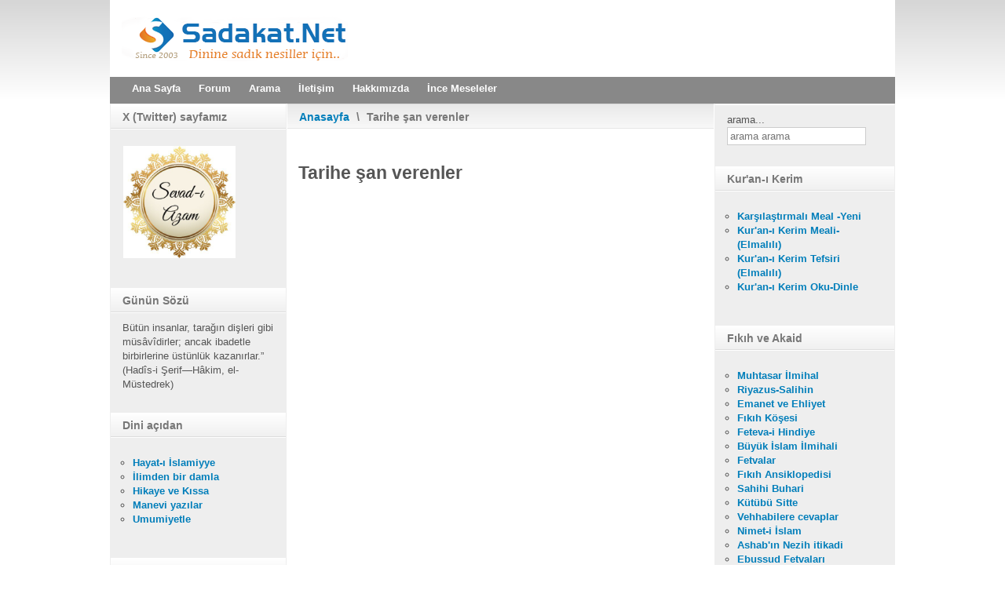

--- FILE ---
content_type: text/html; charset=utf-8
request_url: https://www.google.com/recaptcha/api2/aframe
body_size: 264
content:
<!DOCTYPE HTML><html><head><meta http-equiv="content-type" content="text/html; charset=UTF-8"></head><body><script nonce="M5Gbho2CuEthCExqGiI1bg">/** Anti-fraud and anti-abuse applications only. See google.com/recaptcha */ try{var clients={'sodar':'https://pagead2.googlesyndication.com/pagead/sodar?'};window.addEventListener("message",function(a){try{if(a.source===window.parent){var b=JSON.parse(a.data);var c=clients[b['id']];if(c){var d=document.createElement('img');d.src=c+b['params']+'&rc='+(localStorage.getItem("rc::a")?sessionStorage.getItem("rc::b"):"");window.document.body.appendChild(d);sessionStorage.setItem("rc::e",parseInt(sessionStorage.getItem("rc::e")||0)+1);localStorage.setItem("rc::h",'1768582670213');}}}catch(b){}});window.parent.postMessage("_grecaptcha_ready", "*");}catch(b){}</script></body></html>